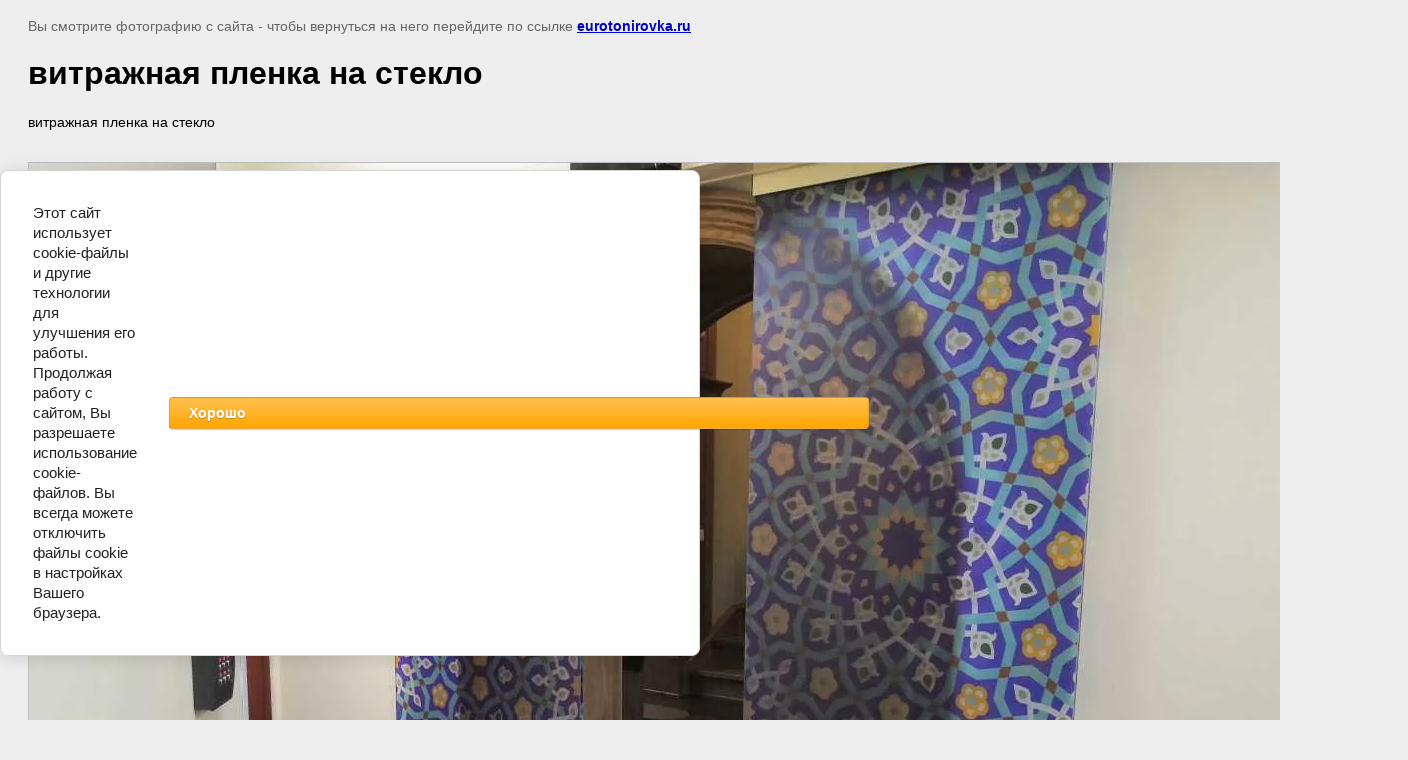

--- FILE ---
content_type: text/javascript
request_url: https://counter.megagroup.ru/7364867dd6035387eee0c6eba43370fb.js?r=&s=1280*720*24&u=https%3A%2F%2Feurotonirovka.ru%2Foformlenie-peregorodok%2Fimage%2Fvitrazhnaya-plenka-na-steklo&t=%D0%B2%D0%B8%D1%82%D1%80%D0%B0%D0%B6%D0%BD%D0%B0%D1%8F%20%D0%BF%D0%BB%D0%B5%D0%BD%D0%BA%D0%B0%20%2B%D0%BD%D0%B0%20%D1%81%D1%82%D0%B5%D0%BA%D0%BB%D0%BE&fv=0,0&en=1&rld=0&fr=0&callback=_sntnl1768898764689&1768898764689
body_size: 85
content:
//:1
_sntnl1768898764689({date:"Tue, 20 Jan 2026 08:46:04 GMT", res:"1"})